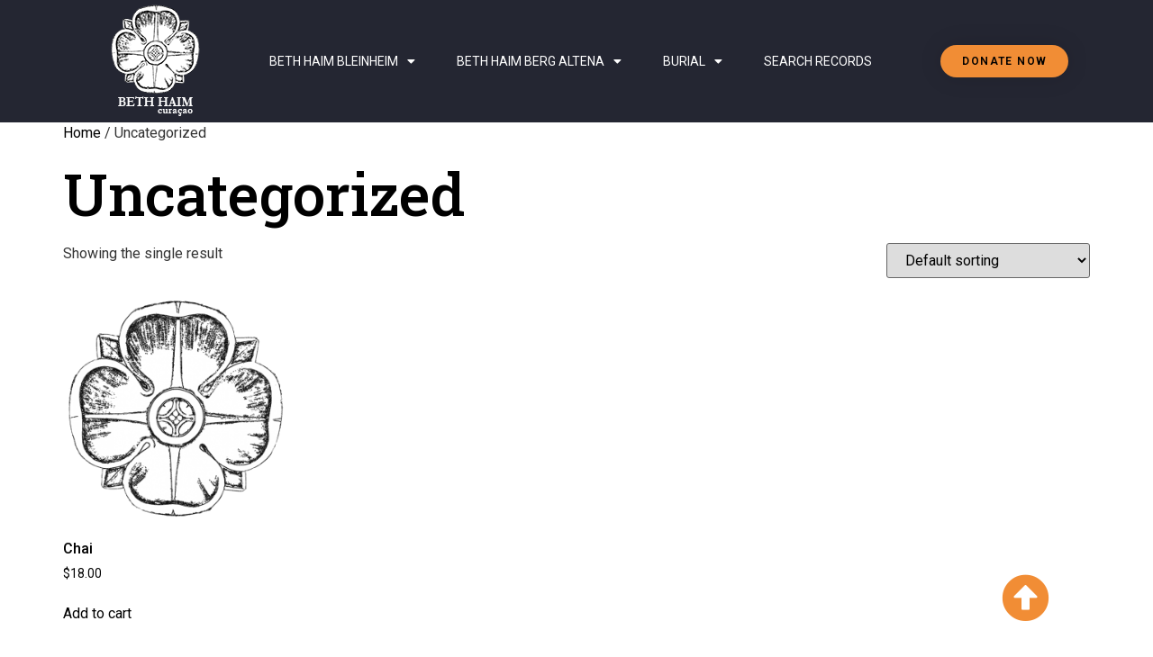

--- FILE ---
content_type: text/html; charset=UTF-8
request_url: https://bethhaimcuracao.org/product-category/uncategorized/
body_size: 85187
content:
<!doctype html>
<html lang="en-US">
<head>
	<meta charset="UTF-8">
	<meta name="viewport" content="width=device-width, initial-scale=1">
	<link rel="profile" href="https://gmpg.org/xfn/11">
	<title>Uncategorized &#8211; Beth Haim of Curacao</title>
<meta name='robots' content='max-image-preview:large' />
<link rel="alternate" type="application/rss+xml" title="Beth Haim of Curacao &raquo; Feed" href="https://bethhaimcuracao.org/feed/" />
<link rel="alternate" type="application/rss+xml" title="Beth Haim of Curacao &raquo; Comments Feed" href="https://bethhaimcuracao.org/comments/feed/" />
<link rel="alternate" type="application/rss+xml" title="Beth Haim of Curacao &raquo; Uncategorized Category Feed" href="https://bethhaimcuracao.org/product-category/uncategorized/feed/" />
<style id='wp-img-auto-sizes-contain-inline-css'>
img:is([sizes=auto i],[sizes^="auto," i]){contain-intrinsic-size:3000px 1500px}
/*# sourceURL=wp-img-auto-sizes-contain-inline-css */
</style>
<style id='wp-emoji-styles-inline-css'>

	img.wp-smiley, img.emoji {
		display: inline !important;
		border: none !important;
		box-shadow: none !important;
		height: 1em !important;
		width: 1em !important;
		margin: 0 0.07em !important;
		vertical-align: -0.1em !important;
		background: none !important;
		padding: 0 !important;
	}
/*# sourceURL=wp-emoji-styles-inline-css */
</style>
<link rel='stylesheet' id='wp-block-library-css' href='https://bethhaimcuracao.org/wp-includes/css/dist/block-library/style.min.css?ver=6.9' media='all' />
<link rel='stylesheet' id='wc-blocks-style-css' href='https://bethhaimcuracao.org/wp-content/plugins/woocommerce/assets/client/blocks/wc-blocks.css?ver=wc-9.4.4' media='all' />
<style id='global-styles-inline-css'>
:root{--wp--preset--aspect-ratio--square: 1;--wp--preset--aspect-ratio--4-3: 4/3;--wp--preset--aspect-ratio--3-4: 3/4;--wp--preset--aspect-ratio--3-2: 3/2;--wp--preset--aspect-ratio--2-3: 2/3;--wp--preset--aspect-ratio--16-9: 16/9;--wp--preset--aspect-ratio--9-16: 9/16;--wp--preset--color--black: #000000;--wp--preset--color--cyan-bluish-gray: #abb8c3;--wp--preset--color--white: #ffffff;--wp--preset--color--pale-pink: #f78da7;--wp--preset--color--vivid-red: #cf2e2e;--wp--preset--color--luminous-vivid-orange: #ff6900;--wp--preset--color--luminous-vivid-amber: #fcb900;--wp--preset--color--light-green-cyan: #7bdcb5;--wp--preset--color--vivid-green-cyan: #00d084;--wp--preset--color--pale-cyan-blue: #8ed1fc;--wp--preset--color--vivid-cyan-blue: #0693e3;--wp--preset--color--vivid-purple: #9b51e0;--wp--preset--gradient--vivid-cyan-blue-to-vivid-purple: linear-gradient(135deg,rgb(6,147,227) 0%,rgb(155,81,224) 100%);--wp--preset--gradient--light-green-cyan-to-vivid-green-cyan: linear-gradient(135deg,rgb(122,220,180) 0%,rgb(0,208,130) 100%);--wp--preset--gradient--luminous-vivid-amber-to-luminous-vivid-orange: linear-gradient(135deg,rgb(252,185,0) 0%,rgb(255,105,0) 100%);--wp--preset--gradient--luminous-vivid-orange-to-vivid-red: linear-gradient(135deg,rgb(255,105,0) 0%,rgb(207,46,46) 100%);--wp--preset--gradient--very-light-gray-to-cyan-bluish-gray: linear-gradient(135deg,rgb(238,238,238) 0%,rgb(169,184,195) 100%);--wp--preset--gradient--cool-to-warm-spectrum: linear-gradient(135deg,rgb(74,234,220) 0%,rgb(151,120,209) 20%,rgb(207,42,186) 40%,rgb(238,44,130) 60%,rgb(251,105,98) 80%,rgb(254,248,76) 100%);--wp--preset--gradient--blush-light-purple: linear-gradient(135deg,rgb(255,206,236) 0%,rgb(152,150,240) 100%);--wp--preset--gradient--blush-bordeaux: linear-gradient(135deg,rgb(254,205,165) 0%,rgb(254,45,45) 50%,rgb(107,0,62) 100%);--wp--preset--gradient--luminous-dusk: linear-gradient(135deg,rgb(255,203,112) 0%,rgb(199,81,192) 50%,rgb(65,88,208) 100%);--wp--preset--gradient--pale-ocean: linear-gradient(135deg,rgb(255,245,203) 0%,rgb(182,227,212) 50%,rgb(51,167,181) 100%);--wp--preset--gradient--electric-grass: linear-gradient(135deg,rgb(202,248,128) 0%,rgb(113,206,126) 100%);--wp--preset--gradient--midnight: linear-gradient(135deg,rgb(2,3,129) 0%,rgb(40,116,252) 100%);--wp--preset--font-size--small: 13px;--wp--preset--font-size--medium: 20px;--wp--preset--font-size--large: 36px;--wp--preset--font-size--x-large: 42px;--wp--preset--font-family--inter: "Inter", sans-serif;--wp--preset--font-family--cardo: Cardo;--wp--preset--spacing--20: 0.44rem;--wp--preset--spacing--30: 0.67rem;--wp--preset--spacing--40: 1rem;--wp--preset--spacing--50: 1.5rem;--wp--preset--spacing--60: 2.25rem;--wp--preset--spacing--70: 3.38rem;--wp--preset--spacing--80: 5.06rem;--wp--preset--shadow--natural: 6px 6px 9px rgba(0, 0, 0, 0.2);--wp--preset--shadow--deep: 12px 12px 50px rgba(0, 0, 0, 0.4);--wp--preset--shadow--sharp: 6px 6px 0px rgba(0, 0, 0, 0.2);--wp--preset--shadow--outlined: 6px 6px 0px -3px rgb(255, 255, 255), 6px 6px rgb(0, 0, 0);--wp--preset--shadow--crisp: 6px 6px 0px rgb(0, 0, 0);}:where(.is-layout-flex){gap: 0.5em;}:where(.is-layout-grid){gap: 0.5em;}body .is-layout-flex{display: flex;}.is-layout-flex{flex-wrap: wrap;align-items: center;}.is-layout-flex > :is(*, div){margin: 0;}body .is-layout-grid{display: grid;}.is-layout-grid > :is(*, div){margin: 0;}:where(.wp-block-columns.is-layout-flex){gap: 2em;}:where(.wp-block-columns.is-layout-grid){gap: 2em;}:where(.wp-block-post-template.is-layout-flex){gap: 1.25em;}:where(.wp-block-post-template.is-layout-grid){gap: 1.25em;}.has-black-color{color: var(--wp--preset--color--black) !important;}.has-cyan-bluish-gray-color{color: var(--wp--preset--color--cyan-bluish-gray) !important;}.has-white-color{color: var(--wp--preset--color--white) !important;}.has-pale-pink-color{color: var(--wp--preset--color--pale-pink) !important;}.has-vivid-red-color{color: var(--wp--preset--color--vivid-red) !important;}.has-luminous-vivid-orange-color{color: var(--wp--preset--color--luminous-vivid-orange) !important;}.has-luminous-vivid-amber-color{color: var(--wp--preset--color--luminous-vivid-amber) !important;}.has-light-green-cyan-color{color: var(--wp--preset--color--light-green-cyan) !important;}.has-vivid-green-cyan-color{color: var(--wp--preset--color--vivid-green-cyan) !important;}.has-pale-cyan-blue-color{color: var(--wp--preset--color--pale-cyan-blue) !important;}.has-vivid-cyan-blue-color{color: var(--wp--preset--color--vivid-cyan-blue) !important;}.has-vivid-purple-color{color: var(--wp--preset--color--vivid-purple) !important;}.has-black-background-color{background-color: var(--wp--preset--color--black) !important;}.has-cyan-bluish-gray-background-color{background-color: var(--wp--preset--color--cyan-bluish-gray) !important;}.has-white-background-color{background-color: var(--wp--preset--color--white) !important;}.has-pale-pink-background-color{background-color: var(--wp--preset--color--pale-pink) !important;}.has-vivid-red-background-color{background-color: var(--wp--preset--color--vivid-red) !important;}.has-luminous-vivid-orange-background-color{background-color: var(--wp--preset--color--luminous-vivid-orange) !important;}.has-luminous-vivid-amber-background-color{background-color: var(--wp--preset--color--luminous-vivid-amber) !important;}.has-light-green-cyan-background-color{background-color: var(--wp--preset--color--light-green-cyan) !important;}.has-vivid-green-cyan-background-color{background-color: var(--wp--preset--color--vivid-green-cyan) !important;}.has-pale-cyan-blue-background-color{background-color: var(--wp--preset--color--pale-cyan-blue) !important;}.has-vivid-cyan-blue-background-color{background-color: var(--wp--preset--color--vivid-cyan-blue) !important;}.has-vivid-purple-background-color{background-color: var(--wp--preset--color--vivid-purple) !important;}.has-black-border-color{border-color: var(--wp--preset--color--black) !important;}.has-cyan-bluish-gray-border-color{border-color: var(--wp--preset--color--cyan-bluish-gray) !important;}.has-white-border-color{border-color: var(--wp--preset--color--white) !important;}.has-pale-pink-border-color{border-color: var(--wp--preset--color--pale-pink) !important;}.has-vivid-red-border-color{border-color: var(--wp--preset--color--vivid-red) !important;}.has-luminous-vivid-orange-border-color{border-color: var(--wp--preset--color--luminous-vivid-orange) !important;}.has-luminous-vivid-amber-border-color{border-color: var(--wp--preset--color--luminous-vivid-amber) !important;}.has-light-green-cyan-border-color{border-color: var(--wp--preset--color--light-green-cyan) !important;}.has-vivid-green-cyan-border-color{border-color: var(--wp--preset--color--vivid-green-cyan) !important;}.has-pale-cyan-blue-border-color{border-color: var(--wp--preset--color--pale-cyan-blue) !important;}.has-vivid-cyan-blue-border-color{border-color: var(--wp--preset--color--vivid-cyan-blue) !important;}.has-vivid-purple-border-color{border-color: var(--wp--preset--color--vivid-purple) !important;}.has-vivid-cyan-blue-to-vivid-purple-gradient-background{background: var(--wp--preset--gradient--vivid-cyan-blue-to-vivid-purple) !important;}.has-light-green-cyan-to-vivid-green-cyan-gradient-background{background: var(--wp--preset--gradient--light-green-cyan-to-vivid-green-cyan) !important;}.has-luminous-vivid-amber-to-luminous-vivid-orange-gradient-background{background: var(--wp--preset--gradient--luminous-vivid-amber-to-luminous-vivid-orange) !important;}.has-luminous-vivid-orange-to-vivid-red-gradient-background{background: var(--wp--preset--gradient--luminous-vivid-orange-to-vivid-red) !important;}.has-very-light-gray-to-cyan-bluish-gray-gradient-background{background: var(--wp--preset--gradient--very-light-gray-to-cyan-bluish-gray) !important;}.has-cool-to-warm-spectrum-gradient-background{background: var(--wp--preset--gradient--cool-to-warm-spectrum) !important;}.has-blush-light-purple-gradient-background{background: var(--wp--preset--gradient--blush-light-purple) !important;}.has-blush-bordeaux-gradient-background{background: var(--wp--preset--gradient--blush-bordeaux) !important;}.has-luminous-dusk-gradient-background{background: var(--wp--preset--gradient--luminous-dusk) !important;}.has-pale-ocean-gradient-background{background: var(--wp--preset--gradient--pale-ocean) !important;}.has-electric-grass-gradient-background{background: var(--wp--preset--gradient--electric-grass) !important;}.has-midnight-gradient-background{background: var(--wp--preset--gradient--midnight) !important;}.has-small-font-size{font-size: var(--wp--preset--font-size--small) !important;}.has-medium-font-size{font-size: var(--wp--preset--font-size--medium) !important;}.has-large-font-size{font-size: var(--wp--preset--font-size--large) !important;}.has-x-large-font-size{font-size: var(--wp--preset--font-size--x-large) !important;}
/*# sourceURL=global-styles-inline-css */
</style>

<style id='classic-theme-styles-inline-css'>
/*! This file is auto-generated */
.wp-block-button__link{color:#fff;background-color:#32373c;border-radius:9999px;box-shadow:none;text-decoration:none;padding:calc(.667em + 2px) calc(1.333em + 2px);font-size:1.125em}.wp-block-file__button{background:#32373c;color:#fff;text-decoration:none}
/*# sourceURL=/wp-includes/css/classic-themes.min.css */
</style>
<link rel='stylesheet' id='woocommerce-layout-css' href='https://bethhaimcuracao.org/wp-content/plugins/woocommerce/assets/css/woocommerce-layout.css?ver=9.4.4' media='all' />
<link rel='stylesheet' id='woocommerce-smallscreen-css' href='https://bethhaimcuracao.org/wp-content/plugins/woocommerce/assets/css/woocommerce-smallscreen.css?ver=9.4.4' media='only screen and (max-width: 768px)' />
<link rel='stylesheet' id='woocommerce-general-css' href='https://bethhaimcuracao.org/wp-content/plugins/woocommerce/assets/css/woocommerce.css?ver=9.4.4' media='all' />
<style id='woocommerce-inline-inline-css'>
.woocommerce form .form-row .required { visibility: visible; }
/*# sourceURL=woocommerce-inline-inline-css */
</style>
<link rel='stylesheet' id='hello-elementor-css' href='https://bethhaimcuracao.org/wp-content/themes/hello-elementor/style.min.css?ver=3.0.0' media='all' />
<link rel='stylesheet' id='hello-elementor-theme-style-css' href='https://bethhaimcuracao.org/wp-content/themes/hello-elementor/theme.min.css?ver=3.0.0' media='all' />
<link rel='stylesheet' id='hello-elementor-header-footer-css' href='https://bethhaimcuracao.org/wp-content/themes/hello-elementor/header-footer.min.css?ver=3.0.0' media='all' />
<link rel='stylesheet' id='elementor-frontend-css' href='https://bethhaimcuracao.org/wp-content/plugins/elementor/assets/css/frontend.min.css?ver=3.25.6' media='all' />
<style id='elementor-frontend-inline-css'>
.elementor-kit-7{--e-global-color-primary:#6EC1E4;--e-global-color-secondary:#54595F;--e-global-color-text:#7A7A7A;--e-global-color-accent:#61CE70;--e-global-color-dc20503:#F18D35;--e-global-color-b89e4bb:#242632;--e-global-color-a126ae9:#D0D0D0;--e-global-color-5b83226:#000000;--e-global-color-975e5b1:#FFFFFF;--e-global-typography-primary-font-family:"Roboto";--e-global-typography-primary-font-weight:600;--e-global-typography-secondary-font-family:"Roboto Slab";--e-global-typography-secondary-font-weight:400;--e-global-typography-text-font-family:"Roboto";--e-global-typography-text-font-size:18px;--e-global-typography-text-font-weight:500;--e-global-typography-text-line-height:2em;--e-global-typography-accent-font-family:"Roboto";--e-global-typography-accent-font-weight:500;--e-global-typography-accent-text-transform:uppercase;--e-global-typography-b767a46-font-family:"Roboto Slab";--e-global-typography-b767a46-font-size:18px;--e-global-typography-b767a46-line-height:1.8em;--e-global-typography-d267823-font-family:"Oswald";--e-global-typography-d267823-font-size:65px;--e-global-typography-d267823-font-weight:500;--e-global-typography-d267823-text-transform:uppercase;--e-global-typography-d267823-line-height:1.1em;--e-global-typography-218276b-font-family:"Roboto";--e-global-typography-218276b-font-size:15px;--e-global-typography-218276b-font-weight:500;--e-global-typography-218276b-text-transform:uppercase;--e-global-typography-222734f-font-family:"Oswald";--e-global-typography-222734f-font-size:40px;--e-global-typography-222734f-font-weight:500;--e-global-typography-222734f-text-transform:uppercase;}.elementor-kit-7 a{color:#000000;}.elementor-kit-7 h1{color:#000000;font-family:"Roboto Slab", Sans-serif;font-size:65px;}.elementor-section.elementor-section-boxed > .elementor-container{max-width:1140px;}.e-con{--container-max-width:1140px;}.elementor-widget:not(:last-child){margin-block-end:20px;}.elementor-element{--widgets-spacing:20px 20px;}{}h1.entry-title{display:var(--page-title-display);}.elementor-kit-7 e-page-transition{background-color:#FFBC7D;}.site-header{padding-inline-end:0px;padding-inline-start:0px;}@media(max-width:1024px){.elementor-section.elementor-section-boxed > .elementor-container{max-width:1024px;}.e-con{--container-max-width:1024px;}}@media(max-width:767px){.elementor-section.elementor-section-boxed > .elementor-container{max-width:767px;}.e-con{--container-max-width:767px;}}/* Start custom CSS */header.sticky-header {
    --header-height: 90px;
    --opacity: 0.90;
    --shrink-me: 0.80;
    --sticky-background-color: #242632;
    --transition: .3s ease-in-out;

    transition: background-color var(--transition),
                background-image var(--transition),
                backdrop-filter var(--transition),
                opacity var(--transition);
}
header.sticky-header.elementor-sticky--effects {
    background-color: var(--sticky-background-color) !important;
    background-image: none !important;
    opacity: var(--opacity) !important;
    -webkit-backdrop-filter: blur(10px);
    backdrop-filter: blur(10px);
}
header.sticky-header > .elementor-container {
    transition: min-height var(--transition);
}
header.sticky-header.elementor-sticky--effects > .elementor-container {
    min-height: calc(var(--header-height) * var(--shrink-me))!important;
    height: calc(var(--header-height) * var(--shrink-me));
}
header.sticky-header .elementor-nav-menu .elementor-item {
    transition: padding var(--transition);
}
header.sticky-header.elementor-sticky--effects .elementor-nav-menu .elementor-item {
    padding-bottom: 10px!important;
    padding-top: 10px!important;
}
header.sticky-header > .elementor-container .logo img {
    transition: max-width var(--transition);
}
header.sticky-header.elementor-sticky--effects .logo img {
    max-width: calc(60% * var(--shrink-me));
}/* End custom CSS */
.elementor-66 .elementor-element.elementor-element-75afbddf > .elementor-container{min-height:90px;}.elementor-66 .elementor-element.elementor-element-75afbddf > .elementor-container > .elementor-column > .elementor-widget-wrap{align-content:center;align-items:center;}.elementor-66 .elementor-element.elementor-element-75afbddf:not(.elementor-motion-effects-element-type-background), .elementor-66 .elementor-element.elementor-element-75afbddf > .elementor-motion-effects-container > .elementor-motion-effects-layer{background-color:var( --e-global-color-b89e4bb );}.elementor-66 .elementor-element.elementor-element-75afbddf{transition:background 0.3s, border 0.3s, border-radius 0.3s, box-shadow 0.3s;z-index:1;}.elementor-66 .elementor-element.elementor-element-75afbddf > .elementor-background-overlay{transition:background 0.3s, border-radius 0.3s, opacity 0.3s;}.elementor-66 .elementor-element.elementor-element-ff4c2f8{text-align:right;}.elementor-66 .elementor-element.elementor-element-ff4c2f8 > .elementor-widget-container{margin:5px 0px 5px 0px;}.elementor-66 .elementor-element.elementor-element-361d32a9 .elementor-menu-toggle{margin:0 auto;background-color:rgba(0,0,0,0);border-width:0px;border-radius:0px;}.elementor-66 .elementor-element.elementor-element-361d32a9 .elementor-nav-menu .elementor-item{font-size:14px;font-weight:400;text-transform:uppercase;text-decoration:none;}.elementor-66 .elementor-element.elementor-element-361d32a9 .elementor-nav-menu--main .elementor-item{color:#FFFFFF;fill:#FFFFFF;padding-top:11px;padding-bottom:11px;}.elementor-66 .elementor-element.elementor-element-361d32a9 .elementor-nav-menu--main .elementor-item:hover,
					.elementor-66 .elementor-element.elementor-element-361d32a9 .elementor-nav-menu--main .elementor-item.elementor-item-active,
					.elementor-66 .elementor-element.elementor-element-361d32a9 .elementor-nav-menu--main .elementor-item.highlighted,
					.elementor-66 .elementor-element.elementor-element-361d32a9 .elementor-nav-menu--main .elementor-item:focus{color:#FFFFFF;fill:#FFFFFF;}.elementor-66 .elementor-element.elementor-element-361d32a9 .elementor-nav-menu--main:not(.e--pointer-framed) .elementor-item:before,
					.elementor-66 .elementor-element.elementor-element-361d32a9 .elementor-nav-menu--main:not(.e--pointer-framed) .elementor-item:after{background-color:var( --e-global-color-dc20503 );}.elementor-66 .elementor-element.elementor-element-361d32a9 .e--pointer-framed .elementor-item:before,
					.elementor-66 .elementor-element.elementor-element-361d32a9 .e--pointer-framed .elementor-item:after{border-color:var( --e-global-color-dc20503 );}.elementor-66 .elementor-element.elementor-element-361d32a9 .e--pointer-framed .elementor-item:before{border-width:3px;}.elementor-66 .elementor-element.elementor-element-361d32a9 .e--pointer-framed.e--animation-draw .elementor-item:before{border-width:0 0 3px 3px;}.elementor-66 .elementor-element.elementor-element-361d32a9 .e--pointer-framed.e--animation-draw .elementor-item:after{border-width:3px 3px 0 0;}.elementor-66 .elementor-element.elementor-element-361d32a9 .e--pointer-framed.e--animation-corners .elementor-item:before{border-width:3px 0 0 3px;}.elementor-66 .elementor-element.elementor-element-361d32a9 .e--pointer-framed.e--animation-corners .elementor-item:after{border-width:0 3px 3px 0;}.elementor-66 .elementor-element.elementor-element-361d32a9 .e--pointer-underline .elementor-item:after,
					 .elementor-66 .elementor-element.elementor-element-361d32a9 .e--pointer-overline .elementor-item:before,
					 .elementor-66 .elementor-element.elementor-element-361d32a9 .e--pointer-double-line .elementor-item:before,
					 .elementor-66 .elementor-element.elementor-element-361d32a9 .e--pointer-double-line .elementor-item:after{height:3px;}.elementor-66 .elementor-element.elementor-element-361d32a9{--e-nav-menu-horizontal-menu-item-margin:calc( 6px / 2 );--nav-menu-icon-size:30px;}.elementor-66 .elementor-element.elementor-element-361d32a9 .elementor-nav-menu--main:not(.elementor-nav-menu--layout-horizontal) .elementor-nav-menu > li:not(:last-child){margin-bottom:6px;}.elementor-66 .elementor-element.elementor-element-361d32a9 .elementor-nav-menu--dropdown a, .elementor-66 .elementor-element.elementor-element-361d32a9 .elementor-menu-toggle{color:var( --e-global-color-secondary );}.elementor-66 .elementor-element.elementor-element-361d32a9 .elementor-nav-menu--dropdown{background-color:#f2f2f2;}.elementor-66 .elementor-element.elementor-element-361d32a9 .elementor-nav-menu--dropdown a:hover,
					.elementor-66 .elementor-element.elementor-element-361d32a9 .elementor-nav-menu--dropdown a.elementor-item-active,
					.elementor-66 .elementor-element.elementor-element-361d32a9 .elementor-nav-menu--dropdown a.highlighted,
					.elementor-66 .elementor-element.elementor-element-361d32a9 .elementor-menu-toggle:hover{color:var( --e-global-color-dc20503 );}.elementor-66 .elementor-element.elementor-element-361d32a9 .elementor-nav-menu--dropdown a:hover,
					.elementor-66 .elementor-element.elementor-element-361d32a9 .elementor-nav-menu--dropdown a.elementor-item-active,
					.elementor-66 .elementor-element.elementor-element-361d32a9 .elementor-nav-menu--dropdown a.highlighted{background-color:#ededed;}.elementor-66 .elementor-element.elementor-element-361d32a9 .elementor-nav-menu--dropdown .elementor-item, .elementor-66 .elementor-element.elementor-element-361d32a9 .elementor-nav-menu--dropdown  .elementor-sub-item{font-size:14px;text-transform:uppercase;text-decoration:none;}.elementor-66 .elementor-element.elementor-element-361d32a9 div.elementor-menu-toggle{color:var( --e-global-color-975e5b1 );}.elementor-66 .elementor-element.elementor-element-361d32a9 div.elementor-menu-toggle svg{fill:var( --e-global-color-975e5b1 );}.elementor-66 .elementor-element.elementor-element-361d32a9 div.elementor-menu-toggle:hover{color:var( --e-global-color-dc20503 );}.elementor-66 .elementor-element.elementor-element-361d32a9 div.elementor-menu-toggle:hover svg{fill:var( --e-global-color-dc20503 );}.elementor-66 .elementor-element.elementor-element-171f28ff .elementor-button{font-size:12px;font-weight:600;text-transform:uppercase;letter-spacing:1.4px;background-color:var( --e-global-color-dc20503 );border-radius:100px 100px 100px 100px;box-shadow:0px 0px 27px 0px rgba(0,0,0,0.12);}.elementor-theme-builder-content-area{height:400px;}.elementor-location-header:before, .elementor-location-footer:before{content:"";display:table;clear:both;}@media(max-width:1024px){.elementor-66 .elementor-element.elementor-element-75afbddf{padding:20px 20px 20px 20px;}.elementor-66 .elementor-element.elementor-element-ff4c2f8{text-align:left;}.elementor-66 .elementor-element.elementor-element-361d32a9 .elementor-nav-menu .elementor-item{font-size:13px;}.elementor-66 .elementor-element.elementor-element-361d32a9 .elementor-nav-menu--main .elementor-item{padding-left:14px;padding-right:14px;}.elementor-66 .elementor-element.elementor-element-361d32a9{--e-nav-menu-horizontal-menu-item-margin:calc( 0px / 2 );--nav-menu-icon-size:50px;}.elementor-66 .elementor-element.elementor-element-361d32a9 .elementor-nav-menu--main:not(.elementor-nav-menu--layout-horizontal) .elementor-nav-menu > li:not(:last-child){margin-bottom:0px;}.elementor-66 .elementor-element.elementor-element-361d32a9 .elementor-nav-menu--dropdown .elementor-item, .elementor-66 .elementor-element.elementor-element-361d32a9 .elementor-nav-menu--dropdown  .elementor-sub-item{font-size:20px;}.elementor-66 .elementor-element.elementor-element-361d32a9 .elementor-nav-menu--dropdown a{padding-left:0px;padding-right:0px;}.elementor-66 .elementor-element.elementor-element-361d32a9 > .elementor-widget-container{margin:-42px 0px 0px 0px;}}@media(max-width:767px){.elementor-66 .elementor-element.elementor-element-75afbddf{padding:20px 20px 20px 20px;}.elementor-66 .elementor-element.elementor-element-879d649{width:50%;}.elementor-66 .elementor-element.elementor-element-ff4c2f8{text-align:left;}.elementor-66 .elementor-element.elementor-element-ff4c2f8 > .elementor-widget-container{margin:0px 0px 0px 0px;}.elementor-66 .elementor-element.elementor-element-8b6cfc{width:50%;}.elementor-66 .elementor-element.elementor-element-8b6cfc > .elementor-element-populated{margin:0px 0px 0px 0px;--e-column-margin-right:0px;--e-column-margin-left:0px;padding:0px 0px 0px 0px;}.elementor-66 .elementor-element.elementor-element-361d32a9 .elementor-nav-menu--main .elementor-item{padding-left:19px;padding-right:19px;}.elementor-66 .elementor-element.elementor-element-361d32a9 .elementor-nav-menu--dropdown .elementor-item, .elementor-66 .elementor-element.elementor-element-361d32a9 .elementor-nav-menu--dropdown  .elementor-sub-item{font-size:16px;}.elementor-66 .elementor-element.elementor-element-361d32a9 .elementor-nav-menu--dropdown a{padding-top:12px;padding-bottom:12px;}.elementor-66 .elementor-element.elementor-element-361d32a9 .elementor-nav-menu--main > .elementor-nav-menu > li > .elementor-nav-menu--dropdown, .elementor-66 .elementor-element.elementor-element-361d32a9 .elementor-nav-menu__container.elementor-nav-menu--dropdown{margin-top:20px !important;}.elementor-66 .elementor-element.elementor-element-361d32a9 > .elementor-widget-container{margin:0px 0px 0px 0px;}.elementor-66 .elementor-element.elementor-element-496743d7{width:50%;}}@media(min-width:768px){.elementor-66 .elementor-element.elementor-element-879d649{width:17.424%;}.elementor-66 .elementor-element.elementor-element-8b6cfc{width:64.171%;}.elementor-66 .elementor-element.elementor-element-496743d7{width:17.71%;}}@media(max-width:1024px) and (min-width:768px){.elementor-66 .elementor-element.elementor-element-8b6cfc{width:60%;}.elementor-66 .elementor-element.elementor-element-496743d7{width:22%;}}
.elementor-117 .elementor-element.elementor-element-13ec2f6 .elementor-icon-wrapper{text-align:center;}.elementor-117 .elementor-element.elementor-element-13ec2f6.elementor-view-stacked .elementor-icon{background-color:var( --e-global-color-dc20503 );}.elementor-117 .elementor-element.elementor-element-13ec2f6.elementor-view-framed .elementor-icon, .elementor-117 .elementor-element.elementor-element-13ec2f6.elementor-view-default .elementor-icon{color:var( --e-global-color-dc20503 );border-color:var( --e-global-color-dc20503 );}.elementor-117 .elementor-element.elementor-element-13ec2f6.elementor-view-framed .elementor-icon, .elementor-117 .elementor-element.elementor-element-13ec2f6.elementor-view-default .elementor-icon svg{fill:var( --e-global-color-dc20503 );}.elementor-117 .elementor-element.elementor-element-13ec2f6 .elementor-icon{font-size:53px;}.elementor-117 .elementor-element.elementor-element-13ec2f6 .elementor-icon svg{height:53px;}.elementor-117 .elementor-element.elementor-element-13ec2f6{width:auto;max-width:auto;bottom:3vh;}body:not(.rtl) .elementor-117 .elementor-element.elementor-element-13ec2f6{right:9vw;}body.rtl .elementor-117 .elementor-element.elementor-element-13ec2f6{left:9vw;}.elementor-117 .elementor-element.elementor-element-742acd51 > .elementor-container > .elementor-column > .elementor-widget-wrap{align-content:center;align-items:center;}.elementor-117 .elementor-element.elementor-element-742acd51:not(.elementor-motion-effects-element-type-background), .elementor-117 .elementor-element.elementor-element-742acd51 > .elementor-motion-effects-container > .elementor-motion-effects-layer{background-color:var( --e-global-color-b89e4bb );}.elementor-117 .elementor-element.elementor-element-742acd51{transition:background 0.3s, border 0.3s, border-radius 0.3s, box-shadow 0.3s;}.elementor-117 .elementor-element.elementor-element-742acd51 > .elementor-background-overlay{transition:background 0.3s, border-radius 0.3s, opacity 0.3s;}.elementor-bc-flex-widget .elementor-117 .elementor-element.elementor-element-5a528591.elementor-column .elementor-widget-wrap{align-items:flex-start;}.elementor-117 .elementor-element.elementor-element-5a528591.elementor-column.elementor-element[data-element_type="column"] > .elementor-widget-wrap.elementor-element-populated{align-content:flex-start;align-items:flex-start;}.elementor-117 .elementor-element.elementor-element-5a528591 > .elementor-element-populated{padding:0px 25px 0px 25px;}.elementor-117 .elementor-element.elementor-element-acd5505{text-align:center;color:#FFFFFF;font-family:var( --e-global-typography-text-font-family ), Sans-serif;font-size:var( --e-global-typography-text-font-size );font-weight:var( --e-global-typography-text-font-weight );line-height:var( --e-global-typography-text-line-height );}.elementor-117 .elementor-element.elementor-element-3ebc73d .elementor-button{font-family:var( --e-global-typography-218276b-font-family ), Sans-serif;font-size:var( --e-global-typography-218276b-font-size );font-weight:var( --e-global-typography-218276b-font-weight );text-transform:var( --e-global-typography-218276b-text-transform );line-height:var( --e-global-typography-218276b-line-height );letter-spacing:var( --e-global-typography-218276b-letter-spacing );word-spacing:var( --e-global-typography-218276b-word-spacing );fill:#FFFFFF;color:#FFFFFF;background-color:var( --e-global-color-dc20503 );border-radius:25px 25px 25px 25px;}.elementor-117 .elementor-element.elementor-element-3ebc73d > .elementor-widget-container{margin:-25px 0px 0px 0px;}.elementor-117 .elementor-element.elementor-element-c2572ea .elementor-heading-title{color:rgba(255,255,255,0.39);font-size:13px;font-weight:300;}.elementor-bc-flex-widget .elementor-117 .elementor-element.elementor-element-41d404d4.elementor-column .elementor-widget-wrap{align-items:flex-start;}.elementor-117 .elementor-element.elementor-element-41d404d4.elementor-column.elementor-element[data-element_type="column"] > .elementor-widget-wrap.elementor-element-populated{align-content:flex-start;align-items:flex-start;}.elementor-117 .elementor-element.elementor-element-41d404d4 > .elementor-element-populated{padding:0px 25px 0px 25px;}.elementor-117 .elementor-element.elementor-element-9b796bb{text-align:center;color:#FFFFFF;font-family:var( --e-global-typography-text-font-family ), Sans-serif;font-size:var( --e-global-typography-text-font-size );font-weight:var( --e-global-typography-text-font-weight );line-height:var( --e-global-typography-text-line-height );}.elementor-117 .elementor-element.elementor-element-78dcc33 img{width:100%;}.elementor-117 .elementor-element.elementor-element-78dcc33 > .elementor-widget-container{margin:3px 0px 0px 0px;}.elementor-theme-builder-content-area{height:400px;}.elementor-location-header:before, .elementor-location-footer:before{content:"";display:table;clear:both;}@media(max-width:1024px){.elementor-117 .elementor-element.elementor-element-742acd51{padding:10px 20px 10px 20px;}.elementor-117 .elementor-element.elementor-element-acd5505{font-size:var( --e-global-typography-text-font-size );line-height:var( --e-global-typography-text-line-height );}.elementor-117 .elementor-element.elementor-element-3ebc73d .elementor-button{font-size:var( --e-global-typography-218276b-font-size );line-height:var( --e-global-typography-218276b-line-height );letter-spacing:var( --e-global-typography-218276b-letter-spacing );word-spacing:var( --e-global-typography-218276b-word-spacing );}.elementor-117 .elementor-element.elementor-element-9b796bb{font-size:var( --e-global-typography-text-font-size );line-height:var( --e-global-typography-text-line-height );}}@media(max-width:767px){.elementor-117 .elementor-element.elementor-element-742acd51{padding:20px 20px 00px 20px;}.elementor-117 .elementor-element.elementor-element-acd5505{font-size:var( --e-global-typography-text-font-size );line-height:var( --e-global-typography-text-line-height );}.elementor-117 .elementor-element.elementor-element-3ebc73d .elementor-button{font-size:var( --e-global-typography-218276b-font-size );line-height:var( --e-global-typography-218276b-line-height );letter-spacing:var( --e-global-typography-218276b-letter-spacing );word-spacing:var( --e-global-typography-218276b-word-spacing );}.elementor-117 .elementor-element.elementor-element-c2572ea{text-align:center;}.elementor-117 .elementor-element.elementor-element-c2572ea .elementor-heading-title{line-height:19px;}.elementor-117 .elementor-element.elementor-element-9b796bb{font-size:var( --e-global-typography-text-font-size );line-height:var( --e-global-typography-text-line-height );}}
/*# sourceURL=elementor-frontend-inline-css */
</style>
<link rel='stylesheet' id='widget-image-css' href='https://bethhaimcuracao.org/wp-content/plugins/elementor/assets/css/widget-image.min.css?ver=3.25.6' media='all' />
<link rel='stylesheet' id='widget-nav-menu-css' href='https://bethhaimcuracao.org/wp-content/plugins/elementor-pro/assets/css/widget-nav-menu.min.css?ver=3.25.3' media='all' />
<link rel='stylesheet' id='widget-text-editor-css' href='https://bethhaimcuracao.org/wp-content/plugins/elementor/assets/css/widget-text-editor.min.css?ver=3.25.6' media='all' />
<link rel='stylesheet' id='widget-heading-css' href='https://bethhaimcuracao.org/wp-content/plugins/elementor/assets/css/widget-heading.min.css?ver=3.25.6' media='all' />
<link rel='stylesheet' id='elementor-icons-css' href='https://bethhaimcuracao.org/wp-content/plugins/elementor/assets/lib/eicons/css/elementor-icons.min.css?ver=5.32.0' media='all' />
<link rel='stylesheet' id='swiper-css' href='https://bethhaimcuracao.org/wp-content/plugins/elementor/assets/lib/swiper/v8/css/swiper.min.css?ver=8.4.5' media='all' />
<link rel='stylesheet' id='e-swiper-css' href='https://bethhaimcuracao.org/wp-content/plugins/elementor/assets/css/conditionals/e-swiper.min.css?ver=3.25.6' media='all' />
<link rel='stylesheet' id='e-popup-style-css' href='https://bethhaimcuracao.org/wp-content/plugins/elementor-pro/assets/css/conditionals/popup.min.css?ver=3.25.3' media='all' />
<link rel='stylesheet' id='font-awesome-5-all-css' href='https://bethhaimcuracao.org/wp-content/plugins/elementor/assets/lib/font-awesome/css/all.min.css?ver=3.25.6' media='all' />
<link rel='stylesheet' id='font-awesome-4-shim-css' href='https://bethhaimcuracao.org/wp-content/plugins/elementor/assets/lib/font-awesome/css/v4-shims.min.css?ver=3.25.6' media='all' />
<link rel='stylesheet' id='eael-general-css' href='https://bethhaimcuracao.org/wp-content/plugins/essential-addons-for-elementor-lite/assets/front-end/css/view/general.min.css?ver=6.0.10' media='all' />
<link rel='stylesheet' id='google-fonts-1-css' href='https://fonts.googleapis.com/css?family=Roboto%3A100%2C100italic%2C200%2C200italic%2C300%2C300italic%2C400%2C400italic%2C500%2C500italic%2C600%2C600italic%2C700%2C700italic%2C800%2C800italic%2C900%2C900italic%7CRoboto+Slab%3A100%2C100italic%2C200%2C200italic%2C300%2C300italic%2C400%2C400italic%2C500%2C500italic%2C600%2C600italic%2C700%2C700italic%2C800%2C800italic%2C900%2C900italic%7COswald%3A100%2C100italic%2C200%2C200italic%2C300%2C300italic%2C400%2C400italic%2C500%2C500italic%2C600%2C600italic%2C700%2C700italic%2C800%2C800italic%2C900%2C900italic&#038;display=auto&#038;ver=6.9' media='all' />
<link rel='stylesheet' id='elementor-icons-shared-0-css' href='https://bethhaimcuracao.org/wp-content/plugins/elementor/assets/lib/font-awesome/css/fontawesome.min.css?ver=5.15.3' media='all' />
<link rel='stylesheet' id='elementor-icons-fa-solid-css' href='https://bethhaimcuracao.org/wp-content/plugins/elementor/assets/lib/font-awesome/css/solid.min.css?ver=5.15.3' media='all' />
<link rel="preconnect" href="https://fonts.gstatic.com/" crossorigin><script src="https://bethhaimcuracao.org/wp-includes/js/jquery/jquery.min.js?ver=3.7.1" id="jquery-core-js"></script>
<script src="https://bethhaimcuracao.org/wp-includes/js/jquery/jquery-migrate.min.js?ver=3.4.1" id="jquery-migrate-js"></script>
<script src="https://bethhaimcuracao.org/wp-content/plugins/woocommerce/assets/js/jquery-blockui/jquery.blockUI.min.js?ver=2.7.0-wc.9.4.4" id="jquery-blockui-js" defer data-wp-strategy="defer"></script>
<script id="wc-add-to-cart-js-extra">
var wc_add_to_cart_params = {"ajax_url":"/wp-admin/admin-ajax.php","wc_ajax_url":"/?wc-ajax=%%endpoint%%","i18n_view_cart":"View cart","cart_url":"https://bethhaimcuracao.org/cart/","is_cart":"","cart_redirect_after_add":"yes"};
//# sourceURL=wc-add-to-cart-js-extra
</script>
<script src="https://bethhaimcuracao.org/wp-content/plugins/woocommerce/assets/js/frontend/add-to-cart.min.js?ver=9.4.4" id="wc-add-to-cart-js" defer data-wp-strategy="defer"></script>
<script src="https://bethhaimcuracao.org/wp-content/plugins/woocommerce/assets/js/js-cookie/js.cookie.min.js?ver=2.1.4-wc.9.4.4" id="js-cookie-js" defer data-wp-strategy="defer"></script>
<script id="woocommerce-js-extra">
var woocommerce_params = {"ajax_url":"/wp-admin/admin-ajax.php","wc_ajax_url":"/?wc-ajax=%%endpoint%%"};
//# sourceURL=woocommerce-js-extra
</script>
<script src="https://bethhaimcuracao.org/wp-content/plugins/woocommerce/assets/js/frontend/woocommerce.min.js?ver=9.4.4" id="woocommerce-js" defer data-wp-strategy="defer"></script>
<script src="https://bethhaimcuracao.org/wp-content/plugins/elementor/assets/lib/font-awesome/js/v4-shims.min.js?ver=3.25.6" id="font-awesome-4-shim-js"></script>
<link rel="https://api.w.org/" href="https://bethhaimcuracao.org/wp-json/" /><link rel="alternate" title="JSON" type="application/json" href="https://bethhaimcuracao.org/wp-json/wp/v2/product_cat/20" /><link rel="EditURI" type="application/rsd+xml" title="RSD" href="https://bethhaimcuracao.org/xmlrpc.php?rsd" />
<meta name="generator" content="WordPress 6.9" />
<meta name="generator" content="WooCommerce 9.4.4" />
	<noscript><style>.woocommerce-product-gallery{ opacity: 1 !important; }</style></noscript>
	<meta name="generator" content="Elementor 3.25.6; features: additional_custom_breakpoints, e_optimized_control_loading; settings: css_print_method-internal, google_font-enabled, font_display-auto">
			<style>
				.e-con.e-parent:nth-of-type(n+4):not(.e-lazyloaded):not(.e-no-lazyload),
				.e-con.e-parent:nth-of-type(n+4):not(.e-lazyloaded):not(.e-no-lazyload) * {
					background-image: none !important;
				}
				@media screen and (max-height: 1024px) {
					.e-con.e-parent:nth-of-type(n+3):not(.e-lazyloaded):not(.e-no-lazyload),
					.e-con.e-parent:nth-of-type(n+3):not(.e-lazyloaded):not(.e-no-lazyload) * {
						background-image: none !important;
					}
				}
				@media screen and (max-height: 640px) {
					.e-con.e-parent:nth-of-type(n+2):not(.e-lazyloaded):not(.e-no-lazyload),
					.e-con.e-parent:nth-of-type(n+2):not(.e-lazyloaded):not(.e-no-lazyload) * {
						background-image: none !important;
					}
				}
			</style>
			<style class='wp-fonts-local'>
@font-face{font-family:Inter;font-style:normal;font-weight:300 900;font-display:fallback;src:url('https://bethhaimcuracao.org/wp-content/plugins/woocommerce/assets/fonts/Inter-VariableFont_slnt,wght.woff2') format('woff2');font-stretch:normal;}
@font-face{font-family:Cardo;font-style:normal;font-weight:400;font-display:fallback;src:url('https://bethhaimcuracao.org/wp-content/plugins/woocommerce/assets/fonts/cardo_normal_400.woff2') format('woff2');}
</style>
<link rel="icon" href="https://bethhaimcuracao.org/wp-content/uploads/2021/08/favicon-150x150.png" sizes="32x32" />
<link rel="icon" href="https://bethhaimcuracao.org/wp-content/uploads/2021/08/favicon.png" sizes="192x192" />
<link rel="apple-touch-icon" href="https://bethhaimcuracao.org/wp-content/uploads/2021/08/favicon.png" />
<meta name="msapplication-TileImage" content="https://bethhaimcuracao.org/wp-content/uploads/2021/08/favicon.png" />
<link rel='stylesheet' id='e-sticky-css' href='https://bethhaimcuracao.org/wp-content/plugins/elementor-pro/assets/css/modules/sticky.min.css?ver=3.25.3' media='all' />
<link rel='stylesheet' id='photoswipe-css' href='https://bethhaimcuracao.org/wp-content/plugins/woocommerce/assets/css/photoswipe/photoswipe.min.css?ver=9.4.4' media='all' />
<link rel='stylesheet' id='photoswipe-default-skin-css' href='https://bethhaimcuracao.org/wp-content/plugins/woocommerce/assets/css/photoswipe/default-skin/default-skin.min.css?ver=9.4.4' media='all' />
</head>
<body class="archive tax-product_cat term-uncategorized term-20 wp-custom-logo wp-theme-hello-elementor theme-hello-elementor woocommerce woocommerce-page woocommerce-no-js elementor-default elementor-kit-7">


<a class="skip-link screen-reader-text" href="#content">Skip to content</a>

		<div data-elementor-type="header" data-elementor-id="66" class="elementor elementor-66 elementor-location-header" data-elementor-post-type="elementor_library">
					<header data-particle_enable="false" data-particle-mobile-disabled="false" class="elementor-section elementor-top-section elementor-element elementor-element-75afbddf elementor-section-content-middle elementor-section-height-min-height sticky-header elementor-section-full_width elementor-section-height-default elementor-section-items-middle" data-id="75afbddf" data-element_type="section" data-settings="{&quot;background_background&quot;:&quot;classic&quot;,&quot;sticky&quot;:&quot;top&quot;,&quot;sticky_on&quot;:[&quot;desktop&quot;],&quot;sticky_effects_offset&quot;:90,&quot;sticky_offset&quot;:0,&quot;sticky_anchor_link_offset&quot;:0}">
						<div class="elementor-container elementor-column-gap-no">
					<div class="elementor-column elementor-col-33 elementor-top-column elementor-element elementor-element-879d649" data-id="879d649" data-element_type="column">
			<div class="elementor-widget-wrap elementor-element-populated">
						<div class="elementor-element elementor-element-ff4c2f8 logo elementor-widget elementor-widget-theme-site-logo elementor-widget-image" data-id="ff4c2f8" data-element_type="widget" data-widget_type="theme-site-logo.default">
				<div class="elementor-widget-container">
									<a href="https://bethhaimcuracao.org">
			<img width="100" height="126" src="https://bethhaimcuracao.org/wp-content/uploads/2021/08/Logo_white_2.png" class="attachment-full size-full wp-image-535" alt="" />				</a>
									</div>
				</div>
					</div>
		</div>
				<div class="elementor-column elementor-col-33 elementor-top-column elementor-element elementor-element-8b6cfc" data-id="8b6cfc" data-element_type="column">
			<div class="elementor-widget-wrap elementor-element-populated">
						<div class="elementor-element elementor-element-361d32a9 elementor-nav-menu__align-center elementor-nav-menu--stretch elementor-nav-menu__text-align-center elementor-nav-menu--dropdown-tablet elementor-nav-menu--toggle elementor-nav-menu--burger elementor-widget elementor-widget-nav-menu" data-id="361d32a9" data-element_type="widget" data-settings="{&quot;full_width&quot;:&quot;stretch&quot;,&quot;layout&quot;:&quot;horizontal&quot;,&quot;submenu_icon&quot;:{&quot;value&quot;:&quot;&lt;i class=\&quot;fas fa-caret-down\&quot;&gt;&lt;\/i&gt;&quot;,&quot;library&quot;:&quot;fa-solid&quot;},&quot;toggle&quot;:&quot;burger&quot;}" data-widget_type="nav-menu.default">
				<div class="elementor-widget-container">
						<nav aria-label="Menu" class="elementor-nav-menu--main elementor-nav-menu__container elementor-nav-menu--layout-horizontal e--pointer-underline e--animation-grow">
				<ul id="menu-1-361d32a9" class="elementor-nav-menu"><li class="menu-item menu-item-type-post_type menu-item-object-page menu-item-has-children menu-item-278"><a href="https://bethhaimcuracao.org/about-bleinheim/" class="elementor-item">Beth Haim Bleinheim</a>
<ul class="sub-menu elementor-nav-menu--dropdown">
	<li class="menu-item menu-item-type-custom menu-item-object-custom menu-item-575"><a href="https://bethhaimcuracao.org/about-bleinheim/#history" class="elementor-sub-item elementor-item-anchor">History</a></li>
	<li class="menu-item menu-item-type-custom menu-item-object-custom menu-item-282"><a href="https://bethhaimcuracao.org/about-bleinheim/#rabbi" class="elementor-sub-item elementor-item-anchor">Rabbi Dr. Isaac S. Emmanuel</a></li>
	<li class="menu-item menu-item-type-post_type menu-item-object-page menu-item-280"><a href="https://bethhaimcuracao.org/about-bleinheim/virtual-tour-bleinheim/" class="elementor-sub-item">Virtual Tour of selected tombstones</a></li>
	<li class="menu-item menu-item-type-custom menu-item-object-custom menu-item-283"><a href="https://bethhaimcuracao.org/about-bleinheim/#bleinheiminfo" class="elementor-sub-item elementor-item-anchor">Additional Information</a></li>
</ul>
</li>
<li class="menu-item menu-item-type-post_type menu-item-object-page menu-item-has-children menu-item-277"><a href="https://bethhaimcuracao.org/about_berg_altena/" class="elementor-item">Beth Haim Berg Altena</a>
<ul class="sub-menu elementor-nav-menu--dropdown">
	<li class="menu-item menu-item-type-custom menu-item-object-custom menu-item-580"><a href="https://bethhaimcuracao.org/about_berg_altena/#about" class="elementor-sub-item elementor-item-anchor">History</a></li>
	<li class="menu-item menu-item-type-post_type menu-item-object-page menu-item-1014"><a href="https://bethhaimcuracao.org/about_berg_altena/virtual-tour-berg-altena/" class="elementor-sub-item">Virtual Tour of selected tombstones</a></li>
	<li class="menu-item menu-item-type-custom menu-item-object-custom menu-item-292"><a href="https://bethhaimcuracao.org/about_berg_altena/#contact" class="elementor-sub-item elementor-item-anchor">Contact &#038; Visit information</a></li>
</ul>
</li>
<li class="menu-item menu-item-type-post_type menu-item-object-page menu-item-has-children menu-item-347"><a href="https://bethhaimcuracao.org/burial-traditions/" class="elementor-item">Burial</a>
<ul class="sub-menu elementor-nav-menu--dropdown">
	<li class="menu-item menu-item-type-custom menu-item-object-custom menu-item-594"><a href="https://bethhaimcuracao.org/burial-traditions/#traditions" class="elementor-sub-item elementor-item-anchor">Burial traditions</a></li>
	<li class="menu-item menu-item-type-custom menu-item-object-custom menu-item-348"><a href="https://bethhaimcuracao.org/burial-traditions/#rodeos" class="elementor-sub-item elementor-item-anchor">Casa de Rodeos</a></li>
	<li class="menu-item menu-item-type-custom menu-item-object-custom menu-item-349"><a href="https://bethhaimcuracao.org/burial-traditions/#cohanim" class="elementor-sub-item elementor-item-anchor">Cazinha dos Cohanim</a></li>
	<li class="menu-item menu-item-type-custom menu-item-object-custom menu-item-602"><a href="https://bethhaimcuracao.org/burial-traditions/#faq" class="elementor-sub-item elementor-item-anchor">FAQ</a></li>
</ul>
</li>
<li class="menu-item menu-item-type-post_type menu-item-object-page menu-item-276"><a href="https://bethhaimcuracao.org/database/" class="elementor-item">Search Records</a></li>
</ul>			</nav>
					<div class="elementor-menu-toggle" role="button" tabindex="0" aria-label="Menu Toggle" aria-expanded="false">
			<i aria-hidden="true" role="presentation" class="elementor-menu-toggle__icon--open eicon-menu-bar"></i><i aria-hidden="true" role="presentation" class="elementor-menu-toggle__icon--close eicon-close"></i>			<span class="elementor-screen-only">Menu</span>
		</div>
					<nav class="elementor-nav-menu--dropdown elementor-nav-menu__container" aria-hidden="true">
				<ul id="menu-2-361d32a9" class="elementor-nav-menu"><li class="menu-item menu-item-type-post_type menu-item-object-page menu-item-has-children menu-item-278"><a href="https://bethhaimcuracao.org/about-bleinheim/" class="elementor-item" tabindex="-1">Beth Haim Bleinheim</a>
<ul class="sub-menu elementor-nav-menu--dropdown">
	<li class="menu-item menu-item-type-custom menu-item-object-custom menu-item-575"><a href="https://bethhaimcuracao.org/about-bleinheim/#history" class="elementor-sub-item elementor-item-anchor" tabindex="-1">History</a></li>
	<li class="menu-item menu-item-type-custom menu-item-object-custom menu-item-282"><a href="https://bethhaimcuracao.org/about-bleinheim/#rabbi" class="elementor-sub-item elementor-item-anchor" tabindex="-1">Rabbi Dr. Isaac S. Emmanuel</a></li>
	<li class="menu-item menu-item-type-post_type menu-item-object-page menu-item-280"><a href="https://bethhaimcuracao.org/about-bleinheim/virtual-tour-bleinheim/" class="elementor-sub-item" tabindex="-1">Virtual Tour of selected tombstones</a></li>
	<li class="menu-item menu-item-type-custom menu-item-object-custom menu-item-283"><a href="https://bethhaimcuracao.org/about-bleinheim/#bleinheiminfo" class="elementor-sub-item elementor-item-anchor" tabindex="-1">Additional Information</a></li>
</ul>
</li>
<li class="menu-item menu-item-type-post_type menu-item-object-page menu-item-has-children menu-item-277"><a href="https://bethhaimcuracao.org/about_berg_altena/" class="elementor-item" tabindex="-1">Beth Haim Berg Altena</a>
<ul class="sub-menu elementor-nav-menu--dropdown">
	<li class="menu-item menu-item-type-custom menu-item-object-custom menu-item-580"><a href="https://bethhaimcuracao.org/about_berg_altena/#about" class="elementor-sub-item elementor-item-anchor" tabindex="-1">History</a></li>
	<li class="menu-item menu-item-type-post_type menu-item-object-page menu-item-1014"><a href="https://bethhaimcuracao.org/about_berg_altena/virtual-tour-berg-altena/" class="elementor-sub-item" tabindex="-1">Virtual Tour of selected tombstones</a></li>
	<li class="menu-item menu-item-type-custom menu-item-object-custom menu-item-292"><a href="https://bethhaimcuracao.org/about_berg_altena/#contact" class="elementor-sub-item elementor-item-anchor" tabindex="-1">Contact &#038; Visit information</a></li>
</ul>
</li>
<li class="menu-item menu-item-type-post_type menu-item-object-page menu-item-has-children menu-item-347"><a href="https://bethhaimcuracao.org/burial-traditions/" class="elementor-item" tabindex="-1">Burial</a>
<ul class="sub-menu elementor-nav-menu--dropdown">
	<li class="menu-item menu-item-type-custom menu-item-object-custom menu-item-594"><a href="https://bethhaimcuracao.org/burial-traditions/#traditions" class="elementor-sub-item elementor-item-anchor" tabindex="-1">Burial traditions</a></li>
	<li class="menu-item menu-item-type-custom menu-item-object-custom menu-item-348"><a href="https://bethhaimcuracao.org/burial-traditions/#rodeos" class="elementor-sub-item elementor-item-anchor" tabindex="-1">Casa de Rodeos</a></li>
	<li class="menu-item menu-item-type-custom menu-item-object-custom menu-item-349"><a href="https://bethhaimcuracao.org/burial-traditions/#cohanim" class="elementor-sub-item elementor-item-anchor" tabindex="-1">Cazinha dos Cohanim</a></li>
	<li class="menu-item menu-item-type-custom menu-item-object-custom menu-item-602"><a href="https://bethhaimcuracao.org/burial-traditions/#faq" class="elementor-sub-item elementor-item-anchor" tabindex="-1">FAQ</a></li>
</ul>
</li>
<li class="menu-item menu-item-type-post_type menu-item-object-page menu-item-276"><a href="https://bethhaimcuracao.org/database/" class="elementor-item" tabindex="-1">Search Records</a></li>
</ul>			</nav>
				</div>
				</div>
					</div>
		</div>
				<div class="elementor-column elementor-col-33 elementor-top-column elementor-element elementor-element-496743d7" data-id="496743d7" data-element_type="column">
			<div class="elementor-widget-wrap elementor-element-populated">
						<div class="elementor-element elementor-element-171f28ff elementor-align-left elementor-tablet-align-right elementor-hidden-phone elementor-widget elementor-widget-button" data-id="171f28ff" data-element_type="widget" data-widget_type="button.default">
				<div class="elementor-widget-container">
							<div class="elementor-button-wrapper">
					<a class="elementor-button elementor-button-link elementor-size-sm" href="https://bethhaimcuracao.org/donate">
						<span class="elementor-button-content-wrapper">
									<span class="elementor-button-text">Donate Now</span>
					</span>
					</a>
				</div>
						</div>
				</div>
					</div>
		</div>
					</div>
		</header>
				</div>
		<div id="primary" class="content-area"><main id="main" class="site-main" role="main"><nav class="woocommerce-breadcrumb" aria-label="Breadcrumb"><a href="https://bethhaimcuracao.org">Home</a>&nbsp;&#47;&nbsp;Uncategorized</nav><header class="woocommerce-products-header">
			<h1 class="woocommerce-products-header__title page-title">Uncategorized</h1>
	
	</header>
<div class="woocommerce-notices-wrapper"></div><p class="woocommerce-result-count" >
	Showing the single result</p>
<form class="woocommerce-ordering" method="get">
	<select name="orderby" class="orderby" aria-label="Shop order">
					<option value="menu_order"  selected='selected'>Default sorting</option>
					<option value="popularity" >Sort by popularity</option>
					<option value="date" >Sort by latest</option>
					<option value="price" >Sort by price: low to high</option>
					<option value="price-desc" >Sort by price: high to low</option>
			</select>
	<input type="hidden" name="paged" value="1" />
	</form>
<ul class="products columns-4">
<li class="product type-product post-813 status-publish first instock product_cat-uncategorized has-post-thumbnail virtual purchasable product-type-simple">
	<a href="https://bethhaimcuracao.org/product/donate-product/" class="woocommerce-LoopProduct-link woocommerce-loop-product__link"><img fetchpriority="high" width="300" height="300" src="https://bethhaimcuracao.org/wp-content/uploads/2021/09/chai-300x300.png" class="attachment-woocommerce_thumbnail size-woocommerce_thumbnail" alt="" decoding="async" srcset="https://bethhaimcuracao.org/wp-content/uploads/2021/09/chai-300x300.png 300w, https://bethhaimcuracao.org/wp-content/uploads/2021/09/chai-150x150.png 150w, https://bethhaimcuracao.org/wp-content/uploads/2021/09/chai-100x100.png 100w" sizes="(max-width: 300px) 100vw, 300px" /><h2 class="woocommerce-loop-product__title">Chai</h2>
	<span class="price"><span class="woocommerce-Price-amount amount"><bdi><span class="woocommerce-Price-currencySymbol">&#36;</span>18.00</bdi></span></span>
</a><a href="?add-to-cart=813" aria-describedby="woocommerce_loop_add_to_cart_link_describedby_813" data-quantity="1" class="button product_type_simple add_to_cart_button ajax_add_to_cart" data-product_id="813" data-product_sku="100" aria-label="Add to cart: &ldquo;Chai&rdquo;" rel="nofollow" data-success_message="&ldquo;Chai&rdquo; has been added to your cart">Add to cart</a>	<span id="woocommerce_loop_add_to_cart_link_describedby_813" class="screen-reader-text">
			</span>
</li>
</ul>
</main></div>		<div data-elementor-type="footer" data-elementor-id="117" class="elementor elementor-117 elementor-location-footer" data-elementor-post-type="elementor_library">
					<section data-particle_enable="false" data-particle-mobile-disabled="false" class="elementor-section elementor-top-section elementor-element elementor-element-4236799 elementor-section-boxed elementor-section-height-default elementor-section-height-default" data-id="4236799" data-element_type="section">
						<div class="elementor-container elementor-column-gap-default">
					<div class="elementor-column elementor-col-100 elementor-top-column elementor-element elementor-element-e0f6d84" data-id="e0f6d84" data-element_type="column">
			<div class="elementor-widget-wrap elementor-element-populated">
						<div class="elementor-element elementor-element-13ec2f6 elementor-widget__width-auto elementor-fixed elementor-view-default elementor-widget elementor-widget-icon" data-id="13ec2f6" data-element_type="widget" data-settings="{&quot;_position&quot;:&quot;fixed&quot;}" data-widget_type="icon.default">
				<div class="elementor-widget-container">
					<div class="elementor-icon-wrapper">
			<a class="elementor-icon" href="#top">
			<i aria-hidden="true" class="fas fa-arrow-alt-circle-up"></i>			</a>
		</div>
				</div>
				</div>
					</div>
		</div>
					</div>
		</section>
				<footer data-particle_enable="false" data-particle-mobile-disabled="false" class="elementor-section elementor-top-section elementor-element elementor-element-742acd51 elementor-section-height-min-height elementor-section-content-middle elementor-section-items-top elementor-section-boxed elementor-section-height-default" data-id="742acd51" data-element_type="section" data-settings="{&quot;background_background&quot;:&quot;classic&quot;}">
						<div class="elementor-container elementor-column-gap-default">
					<div class="elementor-column elementor-col-50 elementor-top-column elementor-element elementor-element-5a528591" data-id="5a528591" data-element_type="column">
			<div class="elementor-widget-wrap elementor-element-populated">
						<div class="elementor-element elementor-element-acd5505 elementor-widget elementor-widget-text-editor" data-id="acd5505" data-element_type="widget" data-widget_type="text-editor.default">
				<div class="elementor-widget-container">
							<p>For any inquiries regarding the Beth Haims of Curaçao contact us: info@bethhaimcuracao.org</p>						</div>
				</div>
				<div class="elementor-element elementor-element-3ebc73d elementor-align-center elementor-widget elementor-widget-button" data-id="3ebc73d" data-element_type="widget" data-widget_type="button.default">
				<div class="elementor-widget-container">
							<div class="elementor-button-wrapper">
					<a class="elementor-button elementor-button-link elementor-size-sm" href="mailto:info@bethhaimcuracao.org">
						<span class="elementor-button-content-wrapper">
									<span class="elementor-button-text">contact </span>
					</span>
					</a>
				</div>
						</div>
				</div>
				<div class="elementor-element elementor-element-c2572ea elementor-widget elementor-widget-heading" data-id="c2572ea" data-element_type="widget" data-widget_type="heading.default">
				<div class="elementor-widget-container">
			<p class="elementor-heading-title elementor-size-default"><a href="https://www.socialutionscaribbean.com/" target="_blank">copyright 2021, design: socialutions caribbean</a></p>		</div>
				</div>
					</div>
		</div>
				<div class="elementor-column elementor-col-50 elementor-top-column elementor-element elementor-element-41d404d4" data-id="41d404d4" data-element_type="column">
			<div class="elementor-widget-wrap elementor-element-populated">
						<div class="elementor-element elementor-element-9b796bb elementor-widget elementor-widget-text-editor" data-id="9b796bb" data-element_type="widget" data-widget_type="text-editor.default">
				<div class="elementor-widget-container">
							<p>For more information about Jewish Curaçao:</p>						</div>
				</div>
				<div class="elementor-element elementor-element-78dcc33 elementor-widget elementor-widget-image" data-id="78dcc33" data-element_type="widget" data-widget_type="image.default">
				<div class="elementor-widget-container">
														<a href="https://curacaojews.org/">
							<img width="175" height="76" src="https://bethhaimcuracao.org/wp-content/uploads/2021/08/logo-CuracaoJews.png" class="attachment-medium size-medium wp-image-887" alt="" />								</a>
													</div>
				</div>
					</div>
		</div>
					</div>
		</footer>
				</div>
		
<script type="speculationrules">
{"prefetch":[{"source":"document","where":{"and":[{"href_matches":"/*"},{"not":{"href_matches":["/wp-*.php","/wp-admin/*","/wp-content/uploads/*","/wp-content/*","/wp-content/plugins/*","/wp-content/themes/hello-elementor/*","/*\\?(.+)"]}},{"not":{"selector_matches":"a[rel~=\"nofollow\"]"}},{"not":{"selector_matches":".no-prefetch, .no-prefetch a"}}]},"eagerness":"conservative"}]}
</script>
<script type="application/ld+json">{"@context":"https:\/\/schema.org\/","@type":"BreadcrumbList","itemListElement":[{"@type":"ListItem","position":1,"item":{"name":"Home","@id":"https:\/\/bethhaimcuracao.org"}},{"@type":"ListItem","position":2,"item":{"name":"Uncategorized","@id":"https:\/\/bethhaimcuracao.org\/product-category\/uncategorized\/"}}]}</script>			<script type='text/javascript'>
				const lazyloadRunObserver = () => {
					const lazyloadBackgrounds = document.querySelectorAll( `.e-con.e-parent:not(.e-lazyloaded)` );
					const lazyloadBackgroundObserver = new IntersectionObserver( ( entries ) => {
						entries.forEach( ( entry ) => {
							if ( entry.isIntersecting ) {
								let lazyloadBackground = entry.target;
								if( lazyloadBackground ) {
									lazyloadBackground.classList.add( 'e-lazyloaded' );
								}
								lazyloadBackgroundObserver.unobserve( entry.target );
							}
						});
					}, { rootMargin: '200px 0px 200px 0px' } );
					lazyloadBackgrounds.forEach( ( lazyloadBackground ) => {
						lazyloadBackgroundObserver.observe( lazyloadBackground );
					} );
				};
				const events = [
					'DOMContentLoaded',
					'elementor/lazyload/observe',
				];
				events.forEach( ( event ) => {
					document.addEventListener( event, lazyloadRunObserver );
				} );
			</script>
				<script>
		(function () {
			var c = document.body.className;
			c = c.replace(/woocommerce-no-js/, 'woocommerce-js');
			document.body.className = c;
		})();
	</script>
	
<div class="pswp" tabindex="-1" role="dialog" aria-hidden="true">
	<div class="pswp__bg"></div>
	<div class="pswp__scroll-wrap">
		<div class="pswp__container">
			<div class="pswp__item"></div>
			<div class="pswp__item"></div>
			<div class="pswp__item"></div>
		</div>
		<div class="pswp__ui pswp__ui--hidden">
			<div class="pswp__top-bar">
				<div class="pswp__counter"></div>
				<button class="pswp__button pswp__button--close" aria-label="Close (Esc)"></button>
				<button class="pswp__button pswp__button--share" aria-label="Share"></button>
				<button class="pswp__button pswp__button--fs" aria-label="Toggle fullscreen"></button>
				<button class="pswp__button pswp__button--zoom" aria-label="Zoom in/out"></button>
				<div class="pswp__preloader">
					<div class="pswp__preloader__icn">
						<div class="pswp__preloader__cut">
							<div class="pswp__preloader__donut"></div>
						</div>
					</div>
				</div>
			</div>
			<div class="pswp__share-modal pswp__share-modal--hidden pswp__single-tap">
				<div class="pswp__share-tooltip"></div>
			</div>
			<button class="pswp__button pswp__button--arrow--left" aria-label="Previous (arrow left)"></button>
			<button class="pswp__button pswp__button--arrow--right" aria-label="Next (arrow right)"></button>
			<div class="pswp__caption">
				<div class="pswp__caption__center"></div>
			</div>
		</div>
	</div>
</div>
<script type="text/template" id="tmpl-variation-template">
	<div class="woocommerce-variation-description">{{{ data.variation.variation_description }}}</div>
	<div class="woocommerce-variation-price">{{{ data.variation.price_html }}}</div>
	<div class="woocommerce-variation-availability">{{{ data.variation.availability_html }}}</div>
</script>
<script type="text/template" id="tmpl-unavailable-variation-template">
	<p role="alert">Sorry, this product is unavailable. Please choose a different combination.</p>
</script>
<script src="https://bethhaimcuracao.org/wp-content/themes/hello-elementor/assets/js/hello-frontend.min.js?ver=3.0.0" id="hello-theme-frontend-js"></script>
<script src="https://bethhaimcuracao.org/wp-content/plugins/elementor-pro/assets/lib/smartmenus/jquery.smartmenus.min.js?ver=1.2.1" id="smartmenus-js"></script>
<script src="https://bethhaimcuracao.org/wp-content/plugins/elementor-pro/assets/lib/sticky/jquery.sticky.min.js?ver=3.25.3" id="e-sticky-js"></script>
<script src="https://bethhaimcuracao.org/wp-content/plugins/woocommerce/assets/js/sourcebuster/sourcebuster.min.js?ver=9.4.4" id="sourcebuster-js-js"></script>
<script id="wc-order-attribution-js-extra">
var wc_order_attribution = {"params":{"lifetime":1.0000000000000000818030539140313095458623138256371021270751953125e-5,"session":30,"base64":false,"ajaxurl":"https://bethhaimcuracao.org/wp-admin/admin-ajax.php","prefix":"wc_order_attribution_","allowTracking":true},"fields":{"source_type":"current.typ","referrer":"current_add.rf","utm_campaign":"current.cmp","utm_source":"current.src","utm_medium":"current.mdm","utm_content":"current.cnt","utm_id":"current.id","utm_term":"current.trm","utm_source_platform":"current.plt","utm_creative_format":"current.fmt","utm_marketing_tactic":"current.tct","session_entry":"current_add.ep","session_start_time":"current_add.fd","session_pages":"session.pgs","session_count":"udata.vst","user_agent":"udata.uag"}};
//# sourceURL=wc-order-attribution-js-extra
</script>
<script src="https://bethhaimcuracao.org/wp-content/plugins/woocommerce/assets/js/frontend/order-attribution.min.js?ver=9.4.4" id="wc-order-attribution-js"></script>
<script id="eael-general-js-extra">
var localize = {"ajaxurl":"https://bethhaimcuracao.org/wp-admin/admin-ajax.php","nonce":"ac70dfaa24","i18n":{"added":"Added ","compare":"Compare","loading":"Loading..."},"eael_translate_text":{"required_text":"is a required field","invalid_text":"Invalid","billing_text":"Billing","shipping_text":"Shipping","fg_mfp_counter_text":"of"},"page_permalink":"https://bethhaimcuracao.org/product/donate-product/","cart_redirectition":"yes","cart_page_url":"https://bethhaimcuracao.org/cart/","el_breakpoints":{"mobile":{"label":"Mobile Portrait","value":767,"default_value":767,"direction":"max","is_enabled":true},"mobile_extra":{"label":"Mobile Landscape","value":880,"default_value":880,"direction":"max","is_enabled":false},"tablet":{"label":"Tablet Portrait","value":1024,"default_value":1024,"direction":"max","is_enabled":true},"tablet_extra":{"label":"Tablet Landscape","value":1200,"default_value":1200,"direction":"max","is_enabled":false},"laptop":{"label":"Laptop","value":1366,"default_value":1366,"direction":"max","is_enabled":false},"widescreen":{"label":"Widescreen","value":2400,"default_value":2400,"direction":"min","is_enabled":false}},"ParticleThemesData":{"default":"{\"particles\":{\"number\":{\"value\":160,\"density\":{\"enable\":true,\"value_area\":800}},\"color\":{\"value\":\"#ffffff\"},\"shape\":{\"type\":\"circle\",\"stroke\":{\"width\":0,\"color\":\"#000000\"},\"polygon\":{\"nb_sides\":5},\"image\":{\"src\":\"img/github.svg\",\"width\":100,\"height\":100}},\"opacity\":{\"value\":0.5,\"random\":false,\"anim\":{\"enable\":false,\"speed\":1,\"opacity_min\":0.1,\"sync\":false}},\"size\":{\"value\":3,\"random\":true,\"anim\":{\"enable\":false,\"speed\":40,\"size_min\":0.1,\"sync\":false}},\"line_linked\":{\"enable\":true,\"distance\":150,\"color\":\"#ffffff\",\"opacity\":0.4,\"width\":1},\"move\":{\"enable\":true,\"speed\":6,\"direction\":\"none\",\"random\":false,\"straight\":false,\"out_mode\":\"out\",\"bounce\":false,\"attract\":{\"enable\":false,\"rotateX\":600,\"rotateY\":1200}}},\"interactivity\":{\"detect_on\":\"canvas\",\"events\":{\"onhover\":{\"enable\":true,\"mode\":\"repulse\"},\"onclick\":{\"enable\":true,\"mode\":\"push\"},\"resize\":true},\"modes\":{\"grab\":{\"distance\":400,\"line_linked\":{\"opacity\":1}},\"bubble\":{\"distance\":400,\"size\":40,\"duration\":2,\"opacity\":8,\"speed\":3},\"repulse\":{\"distance\":200,\"duration\":0.4},\"push\":{\"particles_nb\":4},\"remove\":{\"particles_nb\":2}}},\"retina_detect\":true}","nasa":"{\"particles\":{\"number\":{\"value\":250,\"density\":{\"enable\":true,\"value_area\":800}},\"color\":{\"value\":\"#ffffff\"},\"shape\":{\"type\":\"circle\",\"stroke\":{\"width\":0,\"color\":\"#000000\"},\"polygon\":{\"nb_sides\":5},\"image\":{\"src\":\"img/github.svg\",\"width\":100,\"height\":100}},\"opacity\":{\"value\":1,\"random\":true,\"anim\":{\"enable\":true,\"speed\":1,\"opacity_min\":0,\"sync\":false}},\"size\":{\"value\":3,\"random\":true,\"anim\":{\"enable\":false,\"speed\":4,\"size_min\":0.3,\"sync\":false}},\"line_linked\":{\"enable\":false,\"distance\":150,\"color\":\"#ffffff\",\"opacity\":0.4,\"width\":1},\"move\":{\"enable\":true,\"speed\":1,\"direction\":\"none\",\"random\":true,\"straight\":false,\"out_mode\":\"out\",\"bounce\":false,\"attract\":{\"enable\":false,\"rotateX\":600,\"rotateY\":600}}},\"interactivity\":{\"detect_on\":\"canvas\",\"events\":{\"onhover\":{\"enable\":true,\"mode\":\"bubble\"},\"onclick\":{\"enable\":true,\"mode\":\"repulse\"},\"resize\":true},\"modes\":{\"grab\":{\"distance\":400,\"line_linked\":{\"opacity\":1}},\"bubble\":{\"distance\":250,\"size\":0,\"duration\":2,\"opacity\":0,\"speed\":3},\"repulse\":{\"distance\":400,\"duration\":0.4},\"push\":{\"particles_nb\":4},\"remove\":{\"particles_nb\":2}}},\"retina_detect\":true}","bubble":"{\"particles\":{\"number\":{\"value\":15,\"density\":{\"enable\":true,\"value_area\":800}},\"color\":{\"value\":\"#1b1e34\"},\"shape\":{\"type\":\"polygon\",\"stroke\":{\"width\":0,\"color\":\"#000\"},\"polygon\":{\"nb_sides\":6},\"image\":{\"src\":\"img/github.svg\",\"width\":100,\"height\":100}},\"opacity\":{\"value\":0.3,\"random\":true,\"anim\":{\"enable\":false,\"speed\":1,\"opacity_min\":0.1,\"sync\":false}},\"size\":{\"value\":50,\"random\":false,\"anim\":{\"enable\":true,\"speed\":10,\"size_min\":40,\"sync\":false}},\"line_linked\":{\"enable\":false,\"distance\":200,\"color\":\"#ffffff\",\"opacity\":1,\"width\":2},\"move\":{\"enable\":true,\"speed\":8,\"direction\":\"none\",\"random\":false,\"straight\":false,\"out_mode\":\"out\",\"bounce\":false,\"attract\":{\"enable\":false,\"rotateX\":600,\"rotateY\":1200}}},\"interactivity\":{\"detect_on\":\"canvas\",\"events\":{\"onhover\":{\"enable\":false,\"mode\":\"grab\"},\"onclick\":{\"enable\":false,\"mode\":\"push\"},\"resize\":true},\"modes\":{\"grab\":{\"distance\":400,\"line_linked\":{\"opacity\":1}},\"bubble\":{\"distance\":400,\"size\":40,\"duration\":2,\"opacity\":8,\"speed\":3},\"repulse\":{\"distance\":200,\"duration\":0.4},\"push\":{\"particles_nb\":4},\"remove\":{\"particles_nb\":2}}},\"retina_detect\":true}","snow":"{\"particles\":{\"number\":{\"value\":450,\"density\":{\"enable\":true,\"value_area\":800}},\"color\":{\"value\":\"#fff\"},\"shape\":{\"type\":\"circle\",\"stroke\":{\"width\":0,\"color\":\"#000000\"},\"polygon\":{\"nb_sides\":5},\"image\":{\"src\":\"img/github.svg\",\"width\":100,\"height\":100}},\"opacity\":{\"value\":0.5,\"random\":true,\"anim\":{\"enable\":false,\"speed\":1,\"opacity_min\":0.1,\"sync\":false}},\"size\":{\"value\":5,\"random\":true,\"anim\":{\"enable\":false,\"speed\":40,\"size_min\":0.1,\"sync\":false}},\"line_linked\":{\"enable\":false,\"distance\":500,\"color\":\"#ffffff\",\"opacity\":0.4,\"width\":2},\"move\":{\"enable\":true,\"speed\":6,\"direction\":\"bottom\",\"random\":false,\"straight\":false,\"out_mode\":\"out\",\"bounce\":false,\"attract\":{\"enable\":false,\"rotateX\":600,\"rotateY\":1200}}},\"interactivity\":{\"detect_on\":\"canvas\",\"events\":{\"onhover\":{\"enable\":true,\"mode\":\"bubble\"},\"onclick\":{\"enable\":true,\"mode\":\"repulse\"},\"resize\":true},\"modes\":{\"grab\":{\"distance\":400,\"line_linked\":{\"opacity\":0.5}},\"bubble\":{\"distance\":400,\"size\":4,\"duration\":0.3,\"opacity\":1,\"speed\":3},\"repulse\":{\"distance\":200,\"duration\":0.4},\"push\":{\"particles_nb\":4},\"remove\":{\"particles_nb\":2}}},\"retina_detect\":true}","nyan_cat":"{\"particles\":{\"number\":{\"value\":150,\"density\":{\"enable\":false,\"value_area\":800}},\"color\":{\"value\":\"#ffffff\"},\"shape\":{\"type\":\"star\",\"stroke\":{\"width\":0,\"color\":\"#000000\"},\"polygon\":{\"nb_sides\":5},\"image\":{\"src\":\"http://wiki.lexisnexis.com/academic/images/f/fb/Itunes_podcast_icon_300.jpg\",\"width\":100,\"height\":100}},\"opacity\":{\"value\":0.5,\"random\":false,\"anim\":{\"enable\":false,\"speed\":1,\"opacity_min\":0.1,\"sync\":false}},\"size\":{\"value\":4,\"random\":true,\"anim\":{\"enable\":false,\"speed\":40,\"size_min\":0.1,\"sync\":false}},\"line_linked\":{\"enable\":false,\"distance\":150,\"color\":\"#ffffff\",\"opacity\":0.4,\"width\":1},\"move\":{\"enable\":true,\"speed\":14,\"direction\":\"left\",\"random\":false,\"straight\":true,\"out_mode\":\"out\",\"bounce\":false,\"attract\":{\"enable\":false,\"rotateX\":600,\"rotateY\":1200}}},\"interactivity\":{\"detect_on\":\"canvas\",\"events\":{\"onhover\":{\"enable\":false,\"mode\":\"grab\"},\"onclick\":{\"enable\":true,\"mode\":\"repulse\"},\"resize\":true},\"modes\":{\"grab\":{\"distance\":200,\"line_linked\":{\"opacity\":1}},\"bubble\":{\"distance\":400,\"size\":40,\"duration\":2,\"opacity\":8,\"speed\":3},\"repulse\":{\"distance\":200,\"duration\":0.4},\"push\":{\"particles_nb\":4},\"remove\":{\"particles_nb\":2}}},\"retina_detect\":true}"},"eael_login_nonce":"5c28d70e24","eael_register_nonce":"d979365f05","eael_lostpassword_nonce":"55643b8e41","eael_resetpassword_nonce":"30013a3264"};
//# sourceURL=eael-general-js-extra
</script>
<script src="https://bethhaimcuracao.org/wp-content/plugins/essential-addons-for-elementor-lite/assets/front-end/js/view/general.min.js?ver=6.0.10" id="eael-general-js"></script>
<script src="https://bethhaimcuracao.org/wp-content/plugins/elementor-pro/assets/js/webpack-pro.runtime.min.js?ver=3.25.3" id="elementor-pro-webpack-runtime-js"></script>
<script src="https://bethhaimcuracao.org/wp-content/plugins/elementor/assets/js/webpack.runtime.min.js?ver=3.25.6" id="elementor-webpack-runtime-js"></script>
<script src="https://bethhaimcuracao.org/wp-content/plugins/elementor/assets/js/frontend-modules.min.js?ver=3.25.6" id="elementor-frontend-modules-js"></script>
<script src="https://bethhaimcuracao.org/wp-includes/js/dist/hooks.min.js?ver=dd5603f07f9220ed27f1" id="wp-hooks-js"></script>
<script src="https://bethhaimcuracao.org/wp-includes/js/dist/i18n.min.js?ver=c26c3dc7bed366793375" id="wp-i18n-js"></script>
<script id="wp-i18n-js-after">
wp.i18n.setLocaleData( { 'text direction\u0004ltr': [ 'ltr' ] } );
//# sourceURL=wp-i18n-js-after
</script>
<script id="elementor-pro-frontend-js-before">
var ElementorProFrontendConfig = {"ajaxurl":"https:\/\/bethhaimcuracao.org\/wp-admin\/admin-ajax.php","nonce":"c677d45a65","urls":{"assets":"https:\/\/bethhaimcuracao.org\/wp-content\/plugins\/elementor-pro\/assets\/","rest":"https:\/\/bethhaimcuracao.org\/wp-json\/"},"settings":{"lazy_load_background_images":true},"popup":{"hasPopUps":false},"shareButtonsNetworks":{"facebook":{"title":"Facebook","has_counter":true},"twitter":{"title":"Twitter"},"linkedin":{"title":"LinkedIn","has_counter":true},"pinterest":{"title":"Pinterest","has_counter":true},"reddit":{"title":"Reddit","has_counter":true},"vk":{"title":"VK","has_counter":true},"odnoklassniki":{"title":"OK","has_counter":true},"tumblr":{"title":"Tumblr"},"digg":{"title":"Digg"},"skype":{"title":"Skype"},"stumbleupon":{"title":"StumbleUpon","has_counter":true},"mix":{"title":"Mix"},"telegram":{"title":"Telegram"},"pocket":{"title":"Pocket","has_counter":true},"xing":{"title":"XING","has_counter":true},"whatsapp":{"title":"WhatsApp"},"email":{"title":"Email"},"print":{"title":"Print"},"x-twitter":{"title":"X"},"threads":{"title":"Threads"}},
"woocommerce":{"menu_cart":{"cart_page_url":"https:\/\/bethhaimcuracao.org\/cart\/","checkout_page_url":"https:\/\/bethhaimcuracao.org\/checkout\/","fragments_nonce":"46d669fe3c"}},
"facebook_sdk":{"lang":"en_US","app_id":""},"lottie":{"defaultAnimationUrl":"https:\/\/bethhaimcuracao.org\/wp-content\/plugins\/elementor-pro\/modules\/lottie\/assets\/animations\/default.json"}};
//# sourceURL=elementor-pro-frontend-js-before
</script>
<script src="https://bethhaimcuracao.org/wp-content/plugins/elementor-pro/assets/js/frontend.min.js?ver=3.25.3" id="elementor-pro-frontend-js"></script>
<script src="https://bethhaimcuracao.org/wp-includes/js/jquery/ui/core.min.js?ver=1.13.3" id="jquery-ui-core-js"></script>
<script id="elementor-frontend-js-before">
var elementorFrontendConfig = {"environmentMode":{"edit":false,"wpPreview":false,"isScriptDebug":false},"i18n":{"shareOnFacebook":"Share on Facebook","shareOnTwitter":"Share on Twitter","pinIt":"Pin it","download":"Download","downloadImage":"Download image","fullscreen":"Fullscreen","zoom":"Zoom","share":"Share","playVideo":"Play Video","previous":"Previous","next":"Next","close":"Close","a11yCarouselWrapperAriaLabel":"Carousel | Horizontal scrolling: Arrow Left & Right","a11yCarouselPrevSlideMessage":"Previous slide","a11yCarouselNextSlideMessage":"Next slide","a11yCarouselFirstSlideMessage":"This is the first slide","a11yCarouselLastSlideMessage":"This is the last slide","a11yCarouselPaginationBulletMessage":"Go to slide"},"is_rtl":false,"breakpoints":{"xs":0,"sm":480,"md":768,"lg":1025,"xl":1440,"xxl":1600},"responsive":{"breakpoints":{"mobile":{"label":"Mobile Portrait","value":767,"default_value":767,"direction":"max","is_enabled":true},"mobile_extra":{"label":"Mobile Landscape","value":880,"default_value":880,"direction":"max","is_enabled":false},"tablet":{"label":"Tablet Portrait","value":1024,"default_value":1024,"direction":"max","is_enabled":true},"tablet_extra":{"label":"Tablet Landscape","value":1200,"default_value":1200,"direction":"max","is_enabled":false},"laptop":{"label":"Laptop","value":1366,"default_value":1366,"direction":"max","is_enabled":false},"widescreen":{"label":"Widescreen","value":2400,"default_value":2400,"direction":"min","is_enabled":false}},
"hasCustomBreakpoints":false},"version":"3.25.6","is_static":false,"experimentalFeatures":{"additional_custom_breakpoints":true,"e_swiper_latest":true,"e_nested_atomic_repeaters":true,"e_optimized_control_loading":true,"e_onboarding":true,"e_css_smooth_scroll":true,"theme_builder_v2":true,"hello-theme-header-footer":true,"home_screen":true,"landing-pages":true,"nested-elements":true,"editor_v2":true,"link-in-bio":true,"floating-buttons":true},"urls":{"assets":"https:\/\/bethhaimcuracao.org\/wp-content\/plugins\/elementor\/assets\/","ajaxurl":"https:\/\/bethhaimcuracao.org\/wp-admin\/admin-ajax.php","uploadUrl":"https:\/\/bethhaimcuracao.org\/wp-content\/uploads"},"nonces":{"floatingButtonsClickTracking":"83a9074e76"},"swiperClass":"swiper","settings":{"editorPreferences":[]},"kit":{"active_breakpoints":["viewport_mobile","viewport_tablet"],"global_image_lightbox":"yes","lightbox_enable_counter":"yes","lightbox_enable_fullscreen":"yes","lightbox_enable_zoom":"yes","lightbox_enable_share":"yes","lightbox_title_src":"title","lightbox_description_src":"description","woocommerce_notices_elements":[],"hello_header_logo_type":"logo","hello_header_menu_layout":"horizontal","hello_footer_logo_type":"logo"},"post":{"id":0,"title":"Uncategorized &#8211; Beth Haim of Curacao","excerpt":""}};
//# sourceURL=elementor-frontend-js-before
</script>
<script src="https://bethhaimcuracao.org/wp-content/plugins/elementor/assets/js/frontend.min.js?ver=3.25.6" id="elementor-frontend-js"></script>
<script src="https://bethhaimcuracao.org/wp-content/plugins/elementor-pro/assets/js/elements-handlers.min.js?ver=3.25.3" id="pro-elements-handlers-js"></script>
<script src="https://bethhaimcuracao.org/wp-content/plugins/woocommerce/assets/js/zoom/jquery.zoom.min.js?ver=1.7.21-wc.9.4.4" id="zoom-js" defer data-wp-strategy="defer"></script>
<script src="https://bethhaimcuracao.org/wp-content/plugins/woocommerce/assets/js/flexslider/jquery.flexslider.min.js?ver=2.7.2-wc.9.4.4" id="flexslider-js" defer data-wp-strategy="defer"></script>
<script src="https://bethhaimcuracao.org/wp-content/plugins/woocommerce/assets/js/photoswipe/photoswipe.min.js?ver=4.1.1-wc.9.4.4" id="photoswipe-js" defer data-wp-strategy="defer"></script>
<script src="https://bethhaimcuracao.org/wp-content/plugins/woocommerce/assets/js/photoswipe/photoswipe-ui-default.min.js?ver=4.1.1-wc.9.4.4" id="photoswipe-ui-default-js" defer data-wp-strategy="defer"></script>
<script src="https://bethhaimcuracao.org/wp-includes/js/underscore.min.js?ver=1.13.7" id="underscore-js"></script>
<script id="wp-util-js-extra">
var _wpUtilSettings = {"ajax":{"url":"/wp-admin/admin-ajax.php"}};
//# sourceURL=wp-util-js-extra
</script>
<script src="https://bethhaimcuracao.org/wp-includes/js/wp-util.min.js?ver=6.9" id="wp-util-js"></script>
<script id="wc-add-to-cart-variation-js-extra">
var wc_add_to_cart_variation_params = {"wc_ajax_url":"/?wc-ajax=%%endpoint%%","i18n_no_matching_variations_text":"Sorry, no products matched your selection. Please choose a different combination.","i18n_make_a_selection_text":"Please select some product options before adding this product to your cart.","i18n_unavailable_text":"Sorry, this product is unavailable. Please choose a different combination."};
//# sourceURL=wc-add-to-cart-variation-js-extra
</script>
<script src="https://bethhaimcuracao.org/wp-content/plugins/woocommerce/assets/js/frontend/add-to-cart-variation.min.js?ver=9.4.4" id="wc-add-to-cart-variation-js" defer data-wp-strategy="defer"></script>
<script id="wc-single-product-js-extra">
var wc_single_product_params = {"i18n_required_rating_text":"Please select a rating","review_rating_required":"yes","flexslider":{"rtl":false,"animation":"slide","smoothHeight":true,"directionNav":false,"controlNav":"thumbnails","slideshow":false,"animationSpeed":500,"animationLoop":false,"allowOneSlide":false},"zoom_enabled":"1","zoom_options":[],"photoswipe_enabled":"1","photoswipe_options":{"shareEl":false,"closeOnScroll":false,"history":false,"hideAnimationDuration":0,"showAnimationDuration":0},"flexslider_enabled":"1"};
//# sourceURL=wc-single-product-js-extra
</script>
<script src="https://bethhaimcuracao.org/wp-content/plugins/woocommerce/assets/js/frontend/single-product.min.js?ver=9.4.4" id="wc-single-product-js" defer data-wp-strategy="defer"></script>
<script id="wp-emoji-settings" type="application/json">
{"baseUrl":"https://s.w.org/images/core/emoji/17.0.2/72x72/","ext":".png","svgUrl":"https://s.w.org/images/core/emoji/17.0.2/svg/","svgExt":".svg","source":{"concatemoji":"https://bethhaimcuracao.org/wp-includes/js/wp-emoji-release.min.js?ver=6.9"}}
</script>
<script type="module">
/*! This file is auto-generated */
const a=JSON.parse(document.getElementById("wp-emoji-settings").textContent),o=(window._wpemojiSettings=a,"wpEmojiSettingsSupports"),s=["flag","emoji"];function i(e){try{var t={supportTests:e,timestamp:(new Date).valueOf()};sessionStorage.setItem(o,JSON.stringify(t))}catch(e){}}function c(e,t,n){e.clearRect(0,0,e.canvas.width,e.canvas.height),e.fillText(t,0,0);t=new Uint32Array(e.getImageData(0,0,e.canvas.width,e.canvas.height).data);e.clearRect(0,0,e.canvas.width,e.canvas.height),e.fillText(n,0,0);const a=new Uint32Array(e.getImageData(0,0,e.canvas.width,e.canvas.height).data);return t.every((e,t)=>e===a[t])}function p(e,t){e.clearRect(0,0,e.canvas.width,e.canvas.height),e.fillText(t,0,0);var n=e.getImageData(16,16,1,1);for(let e=0;e<n.data.length;e++)if(0!==n.data[e])return!1;return!0}function u(e,t,n,a){switch(t){case"flag":return n(e,"\ud83c\udff3\ufe0f\u200d\u26a7\ufe0f","\ud83c\udff3\ufe0f\u200b\u26a7\ufe0f")?!1:!n(e,"\ud83c\udde8\ud83c\uddf6","\ud83c\udde8\u200b\ud83c\uddf6")&&!n(e,"\ud83c\udff4\udb40\udc67\udb40\udc62\udb40\udc65\udb40\udc6e\udb40\udc67\udb40\udc7f","\ud83c\udff4\u200b\udb40\udc67\u200b\udb40\udc62\u200b\udb40\udc65\u200b\udb40\udc6e\u200b\udb40\udc67\u200b\udb40\udc7f");case"emoji":return!a(e,"\ud83e\u1fac8")}return!1}function f(e,t,n,a){let r;const o=(r="undefined"!=typeof WorkerGlobalScope&&self instanceof WorkerGlobalScope?new OffscreenCanvas(300,150):document.createElement("canvas")).getContext("2d",{willReadFrequently:!0}),s=(o.textBaseline="top",o.font="600 32px Arial",{});return e.forEach(e=>{s[e]=t(o,e,n,a)}),s}function r(e){var t=document.createElement("script");t.src=e,t.defer=!0,document.head.appendChild(t)}a.supports={everything:!0,everythingExceptFlag:!0},new Promise(t=>{let n=function(){try{var e=JSON.parse(sessionStorage.getItem(o));if("object"==typeof e&&"number"==typeof e.timestamp&&(new Date).valueOf()<e.timestamp+604800&&"object"==typeof e.supportTests)return e.supportTests}catch(e){}return null}();if(!n){if("undefined"!=typeof Worker&&"undefined"!=typeof OffscreenCanvas&&"undefined"!=typeof URL&&URL.createObjectURL&&"undefined"!=typeof Blob)try{var e="postMessage("+f.toString()+"("+[JSON.stringify(s),u.toString(),c.toString(),p.toString()].join(",")+"));",a=new Blob([e],{type:"text/javascript"});const r=new Worker(URL.createObjectURL(a),{name:"wpTestEmojiSupports"});return void(r.onmessage=e=>{i(n=e.data),r.terminate(),t(n)})}catch(e){}i(n=f(s,u,c,p))}t(n)}).then(e=>{for(const n in e)a.supports[n]=e[n],a.supports.everything=a.supports.everything&&a.supports[n],"flag"!==n&&(a.supports.everythingExceptFlag=a.supports.everythingExceptFlag&&a.supports[n]);var t;a.supports.everythingExceptFlag=a.supports.everythingExceptFlag&&!a.supports.flag,a.supports.everything||((t=a.source||{}).concatemoji?r(t.concatemoji):t.wpemoji&&t.twemoji&&(r(t.twemoji),r(t.wpemoji)))});
//# sourceURL=https://bethhaimcuracao.org/wp-includes/js/wp-emoji-loader.min.js
</script>

</body>
</html>
